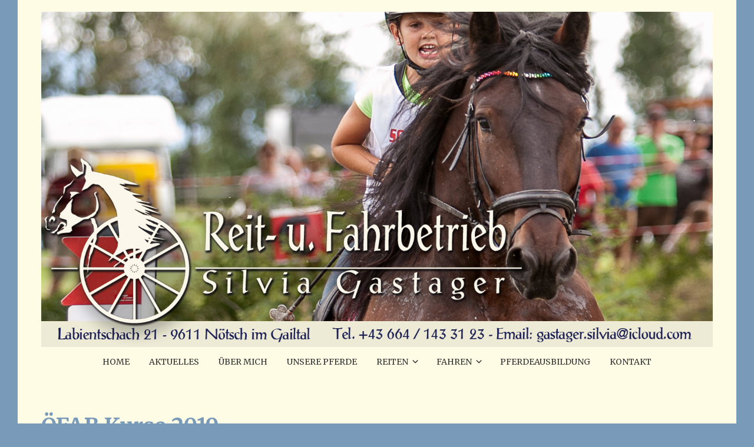

--- FILE ---
content_type: text/html; charset=UTF-8
request_url: http://www.reiten-fahren-gastager.at/2019/12/15/oefab-kurse-2019/
body_size: 14717
content:


<!DOCTYPE html>

<html xmlns="http://www.w3.org/1999/xhtml" lang="de">
	
        
    <head>
    	        
		    	<meta charset="UTF-8" />
		<meta name="viewport" content="width=device-width, height=device-height, initial-scale=1">
        <meta http-equiv="X-UA-Compatible" content="IE=edge">
		<link rel="profile" href="http://gmpg.org/xfn/11" />
            	
				<title>ÖFAB Kurse 2019 &#8211; Reiten und Fahren Silvia Gastager</title>
<meta name='robots' content='max-image-preview:large' />
<link rel='dns-prefetch' href='//fonts.googleapis.com' />
<link rel="alternate" type="application/rss+xml" title="Reiten und Fahren Silvia Gastager &raquo; Feed" href="http://www.reiten-fahren-gastager.at/feed/" />
<link rel="alternate" type="application/rss+xml" title="Reiten und Fahren Silvia Gastager &raquo; Kommentar-Feed" href="http://www.reiten-fahren-gastager.at/comments/feed/" />
<link rel="alternate" type="application/rss+xml" title="Reiten und Fahren Silvia Gastager &raquo; Kommentar-Feed zu ÖFAB Kurse 2019" href="http://www.reiten-fahren-gastager.at/2019/12/15/oefab-kurse-2019/feed/" />
<script type="text/javascript">
window._wpemojiSettings = {"baseUrl":"https:\/\/s.w.org\/images\/core\/emoji\/14.0.0\/72x72\/","ext":".png","svgUrl":"https:\/\/s.w.org\/images\/core\/emoji\/14.0.0\/svg\/","svgExt":".svg","source":{"concatemoji":"http:\/\/www.reiten-fahren-gastager.at\/wp-includes\/js\/wp-emoji-release.min.js?ver=6.1.9"}};
/*! This file is auto-generated */
!function(e,a,t){var n,r,o,i=a.createElement("canvas"),p=i.getContext&&i.getContext("2d");function s(e,t){var a=String.fromCharCode,e=(p.clearRect(0,0,i.width,i.height),p.fillText(a.apply(this,e),0,0),i.toDataURL());return p.clearRect(0,0,i.width,i.height),p.fillText(a.apply(this,t),0,0),e===i.toDataURL()}function c(e){var t=a.createElement("script");t.src=e,t.defer=t.type="text/javascript",a.getElementsByTagName("head")[0].appendChild(t)}for(o=Array("flag","emoji"),t.supports={everything:!0,everythingExceptFlag:!0},r=0;r<o.length;r++)t.supports[o[r]]=function(e){if(p&&p.fillText)switch(p.textBaseline="top",p.font="600 32px Arial",e){case"flag":return s([127987,65039,8205,9895,65039],[127987,65039,8203,9895,65039])?!1:!s([55356,56826,55356,56819],[55356,56826,8203,55356,56819])&&!s([55356,57332,56128,56423,56128,56418,56128,56421,56128,56430,56128,56423,56128,56447],[55356,57332,8203,56128,56423,8203,56128,56418,8203,56128,56421,8203,56128,56430,8203,56128,56423,8203,56128,56447]);case"emoji":return!s([129777,127995,8205,129778,127999],[129777,127995,8203,129778,127999])}return!1}(o[r]),t.supports.everything=t.supports.everything&&t.supports[o[r]],"flag"!==o[r]&&(t.supports.everythingExceptFlag=t.supports.everythingExceptFlag&&t.supports[o[r]]);t.supports.everythingExceptFlag=t.supports.everythingExceptFlag&&!t.supports.flag,t.DOMReady=!1,t.readyCallback=function(){t.DOMReady=!0},t.supports.everything||(n=function(){t.readyCallback()},a.addEventListener?(a.addEventListener("DOMContentLoaded",n,!1),e.addEventListener("load",n,!1)):(e.attachEvent("onload",n),a.attachEvent("onreadystatechange",function(){"complete"===a.readyState&&t.readyCallback()})),(e=t.source||{}).concatemoji?c(e.concatemoji):e.wpemoji&&e.twemoji&&(c(e.twemoji),c(e.wpemoji)))}(window,document,window._wpemojiSettings);
</script>
<style type="text/css">
img.wp-smiley,
img.emoji {
	display: inline !important;
	border: none !important;
	box-shadow: none !important;
	height: 1em !important;
	width: 1em !important;
	margin: 0 0.07em !important;
	vertical-align: -0.1em !important;
	background: none !important;
	padding: 0 !important;
}
</style>
	<link rel='stylesheet' id='twb-open-sans-css' href='https://fonts.googleapis.com/css?family=Open+Sans%3A300%2C400%2C500%2C600%2C700%2C800&#038;display=swap&#038;ver=6.1.9' type='text/css' media='all' />
<link rel='stylesheet' id='twbbwg-global-css' href='http://www.reiten-fahren-gastager.at/wp-content/plugins/photo-gallery/booster/assets/css/global.css?ver=1.0.0' type='text/css' media='all' />
<link rel='stylesheet' id='wp-block-library-css' href='http://www.reiten-fahren-gastager.at/wp-includes/css/dist/block-library/style.min.css?ver=6.1.9' type='text/css' media='all' />
<style id='wp-block-library-inline-css' type='text/css'>
.has-text-align-justify{text-align:justify;}
</style>
<link rel='stylesheet' id='mediaelement-css' href='http://www.reiten-fahren-gastager.at/wp-includes/js/mediaelement/mediaelementplayer-legacy.min.css?ver=4.2.17' type='text/css' media='all' />
<link rel='stylesheet' id='wp-mediaelement-css' href='http://www.reiten-fahren-gastager.at/wp-includes/js/mediaelement/wp-mediaelement.min.css?ver=6.1.9' type='text/css' media='all' />
<link rel='stylesheet' id='font-awesome-css' href='http://www.reiten-fahren-gastager.at/wp-content/plugins/contact-widgets/assets/css/font-awesome.min.css?ver=4.7.0' type='text/css' media='all' />
<link rel='stylesheet' id='classic-theme-styles-css' href='http://www.reiten-fahren-gastager.at/wp-includes/css/classic-themes.min.css?ver=1' type='text/css' media='all' />
<style id='global-styles-inline-css' type='text/css'>
body{--wp--preset--color--black: #000000;--wp--preset--color--cyan-bluish-gray: #abb8c3;--wp--preset--color--white: #ffffff;--wp--preset--color--pale-pink: #f78da7;--wp--preset--color--vivid-red: #cf2e2e;--wp--preset--color--luminous-vivid-orange: #ff6900;--wp--preset--color--luminous-vivid-amber: #fcb900;--wp--preset--color--light-green-cyan: #7bdcb5;--wp--preset--color--vivid-green-cyan: #00d084;--wp--preset--color--pale-cyan-blue: #8ed1fc;--wp--preset--color--vivid-cyan-blue: #0693e3;--wp--preset--color--vivid-purple: #9b51e0;--wp--preset--gradient--vivid-cyan-blue-to-vivid-purple: linear-gradient(135deg,rgba(6,147,227,1) 0%,rgb(155,81,224) 100%);--wp--preset--gradient--light-green-cyan-to-vivid-green-cyan: linear-gradient(135deg,rgb(122,220,180) 0%,rgb(0,208,130) 100%);--wp--preset--gradient--luminous-vivid-amber-to-luminous-vivid-orange: linear-gradient(135deg,rgba(252,185,0,1) 0%,rgba(255,105,0,1) 100%);--wp--preset--gradient--luminous-vivid-orange-to-vivid-red: linear-gradient(135deg,rgba(255,105,0,1) 0%,rgb(207,46,46) 100%);--wp--preset--gradient--very-light-gray-to-cyan-bluish-gray: linear-gradient(135deg,rgb(238,238,238) 0%,rgb(169,184,195) 100%);--wp--preset--gradient--cool-to-warm-spectrum: linear-gradient(135deg,rgb(74,234,220) 0%,rgb(151,120,209) 20%,rgb(207,42,186) 40%,rgb(238,44,130) 60%,rgb(251,105,98) 80%,rgb(254,248,76) 100%);--wp--preset--gradient--blush-light-purple: linear-gradient(135deg,rgb(255,206,236) 0%,rgb(152,150,240) 100%);--wp--preset--gradient--blush-bordeaux: linear-gradient(135deg,rgb(254,205,165) 0%,rgb(254,45,45) 50%,rgb(107,0,62) 100%);--wp--preset--gradient--luminous-dusk: linear-gradient(135deg,rgb(255,203,112) 0%,rgb(199,81,192) 50%,rgb(65,88,208) 100%);--wp--preset--gradient--pale-ocean: linear-gradient(135deg,rgb(255,245,203) 0%,rgb(182,227,212) 50%,rgb(51,167,181) 100%);--wp--preset--gradient--electric-grass: linear-gradient(135deg,rgb(202,248,128) 0%,rgb(113,206,126) 100%);--wp--preset--gradient--midnight: linear-gradient(135deg,rgb(2,3,129) 0%,rgb(40,116,252) 100%);--wp--preset--duotone--dark-grayscale: url('#wp-duotone-dark-grayscale');--wp--preset--duotone--grayscale: url('#wp-duotone-grayscale');--wp--preset--duotone--purple-yellow: url('#wp-duotone-purple-yellow');--wp--preset--duotone--blue-red: url('#wp-duotone-blue-red');--wp--preset--duotone--midnight: url('#wp-duotone-midnight');--wp--preset--duotone--magenta-yellow: url('#wp-duotone-magenta-yellow');--wp--preset--duotone--purple-green: url('#wp-duotone-purple-green');--wp--preset--duotone--blue-orange: url('#wp-duotone-blue-orange');--wp--preset--font-size--small: 13px;--wp--preset--font-size--medium: 20px;--wp--preset--font-size--large: 36px;--wp--preset--font-size--x-large: 42px;--wp--preset--spacing--20: 0.44rem;--wp--preset--spacing--30: 0.67rem;--wp--preset--spacing--40: 1rem;--wp--preset--spacing--50: 1.5rem;--wp--preset--spacing--60: 2.25rem;--wp--preset--spacing--70: 3.38rem;--wp--preset--spacing--80: 5.06rem;}:where(.is-layout-flex){gap: 0.5em;}body .is-layout-flow > .alignleft{float: left;margin-inline-start: 0;margin-inline-end: 2em;}body .is-layout-flow > .alignright{float: right;margin-inline-start: 2em;margin-inline-end: 0;}body .is-layout-flow > .aligncenter{margin-left: auto !important;margin-right: auto !important;}body .is-layout-constrained > .alignleft{float: left;margin-inline-start: 0;margin-inline-end: 2em;}body .is-layout-constrained > .alignright{float: right;margin-inline-start: 2em;margin-inline-end: 0;}body .is-layout-constrained > .aligncenter{margin-left: auto !important;margin-right: auto !important;}body .is-layout-constrained > :where(:not(.alignleft):not(.alignright):not(.alignfull)){max-width: var(--wp--style--global--content-size);margin-left: auto !important;margin-right: auto !important;}body .is-layout-constrained > .alignwide{max-width: var(--wp--style--global--wide-size);}body .is-layout-flex{display: flex;}body .is-layout-flex{flex-wrap: wrap;align-items: center;}body .is-layout-flex > *{margin: 0;}:where(.wp-block-columns.is-layout-flex){gap: 2em;}.has-black-color{color: var(--wp--preset--color--black) !important;}.has-cyan-bluish-gray-color{color: var(--wp--preset--color--cyan-bluish-gray) !important;}.has-white-color{color: var(--wp--preset--color--white) !important;}.has-pale-pink-color{color: var(--wp--preset--color--pale-pink) !important;}.has-vivid-red-color{color: var(--wp--preset--color--vivid-red) !important;}.has-luminous-vivid-orange-color{color: var(--wp--preset--color--luminous-vivid-orange) !important;}.has-luminous-vivid-amber-color{color: var(--wp--preset--color--luminous-vivid-amber) !important;}.has-light-green-cyan-color{color: var(--wp--preset--color--light-green-cyan) !important;}.has-vivid-green-cyan-color{color: var(--wp--preset--color--vivid-green-cyan) !important;}.has-pale-cyan-blue-color{color: var(--wp--preset--color--pale-cyan-blue) !important;}.has-vivid-cyan-blue-color{color: var(--wp--preset--color--vivid-cyan-blue) !important;}.has-vivid-purple-color{color: var(--wp--preset--color--vivid-purple) !important;}.has-black-background-color{background-color: var(--wp--preset--color--black) !important;}.has-cyan-bluish-gray-background-color{background-color: var(--wp--preset--color--cyan-bluish-gray) !important;}.has-white-background-color{background-color: var(--wp--preset--color--white) !important;}.has-pale-pink-background-color{background-color: var(--wp--preset--color--pale-pink) !important;}.has-vivid-red-background-color{background-color: var(--wp--preset--color--vivid-red) !important;}.has-luminous-vivid-orange-background-color{background-color: var(--wp--preset--color--luminous-vivid-orange) !important;}.has-luminous-vivid-amber-background-color{background-color: var(--wp--preset--color--luminous-vivid-amber) !important;}.has-light-green-cyan-background-color{background-color: var(--wp--preset--color--light-green-cyan) !important;}.has-vivid-green-cyan-background-color{background-color: var(--wp--preset--color--vivid-green-cyan) !important;}.has-pale-cyan-blue-background-color{background-color: var(--wp--preset--color--pale-cyan-blue) !important;}.has-vivid-cyan-blue-background-color{background-color: var(--wp--preset--color--vivid-cyan-blue) !important;}.has-vivid-purple-background-color{background-color: var(--wp--preset--color--vivid-purple) !important;}.has-black-border-color{border-color: var(--wp--preset--color--black) !important;}.has-cyan-bluish-gray-border-color{border-color: var(--wp--preset--color--cyan-bluish-gray) !important;}.has-white-border-color{border-color: var(--wp--preset--color--white) !important;}.has-pale-pink-border-color{border-color: var(--wp--preset--color--pale-pink) !important;}.has-vivid-red-border-color{border-color: var(--wp--preset--color--vivid-red) !important;}.has-luminous-vivid-orange-border-color{border-color: var(--wp--preset--color--luminous-vivid-orange) !important;}.has-luminous-vivid-amber-border-color{border-color: var(--wp--preset--color--luminous-vivid-amber) !important;}.has-light-green-cyan-border-color{border-color: var(--wp--preset--color--light-green-cyan) !important;}.has-vivid-green-cyan-border-color{border-color: var(--wp--preset--color--vivid-green-cyan) !important;}.has-pale-cyan-blue-border-color{border-color: var(--wp--preset--color--pale-cyan-blue) !important;}.has-vivid-cyan-blue-border-color{border-color: var(--wp--preset--color--vivid-cyan-blue) !important;}.has-vivid-purple-border-color{border-color: var(--wp--preset--color--vivid-purple) !important;}.has-vivid-cyan-blue-to-vivid-purple-gradient-background{background: var(--wp--preset--gradient--vivid-cyan-blue-to-vivid-purple) !important;}.has-light-green-cyan-to-vivid-green-cyan-gradient-background{background: var(--wp--preset--gradient--light-green-cyan-to-vivid-green-cyan) !important;}.has-luminous-vivid-amber-to-luminous-vivid-orange-gradient-background{background: var(--wp--preset--gradient--luminous-vivid-amber-to-luminous-vivid-orange) !important;}.has-luminous-vivid-orange-to-vivid-red-gradient-background{background: var(--wp--preset--gradient--luminous-vivid-orange-to-vivid-red) !important;}.has-very-light-gray-to-cyan-bluish-gray-gradient-background{background: var(--wp--preset--gradient--very-light-gray-to-cyan-bluish-gray) !important;}.has-cool-to-warm-spectrum-gradient-background{background: var(--wp--preset--gradient--cool-to-warm-spectrum) !important;}.has-blush-light-purple-gradient-background{background: var(--wp--preset--gradient--blush-light-purple) !important;}.has-blush-bordeaux-gradient-background{background: var(--wp--preset--gradient--blush-bordeaux) !important;}.has-luminous-dusk-gradient-background{background: var(--wp--preset--gradient--luminous-dusk) !important;}.has-pale-ocean-gradient-background{background: var(--wp--preset--gradient--pale-ocean) !important;}.has-electric-grass-gradient-background{background: var(--wp--preset--gradient--electric-grass) !important;}.has-midnight-gradient-background{background: var(--wp--preset--gradient--midnight) !important;}.has-small-font-size{font-size: var(--wp--preset--font-size--small) !important;}.has-medium-font-size{font-size: var(--wp--preset--font-size--medium) !important;}.has-large-font-size{font-size: var(--wp--preset--font-size--large) !important;}.has-x-large-font-size{font-size: var(--wp--preset--font-size--x-large) !important;}
.wp-block-navigation a:where(:not(.wp-element-button)){color: inherit;}
:where(.wp-block-columns.is-layout-flex){gap: 2em;}
.wp-block-pullquote{font-size: 1.5em;line-height: 1.6;}
</style>
<link rel='stylesheet' id='css3lightbox_style-css' href='http://www.reiten-fahren-gastager.at/wp-content/plugins/css3lightbox/assets/style.css?ver=6.1.9' type='text/css' media='all' />
<link rel='stylesheet' id='bwg_fonts-css' href='http://www.reiten-fahren-gastager.at/wp-content/plugins/photo-gallery/css/bwg-fonts/fonts.css?ver=0.0.1' type='text/css' media='all' />
<link rel='stylesheet' id='sumoselect-css' href='http://www.reiten-fahren-gastager.at/wp-content/plugins/photo-gallery/css/sumoselect.min.css?ver=3.4.6' type='text/css' media='all' />
<link rel='stylesheet' id='mCustomScrollbar-css' href='http://www.reiten-fahren-gastager.at/wp-content/plugins/photo-gallery/css/jquery.mCustomScrollbar.min.css?ver=3.1.5' type='text/css' media='all' />
<link rel='stylesheet' id='bwg_frontend-css' href='http://www.reiten-fahren-gastager.at/wp-content/plugins/photo-gallery/css/styles.min.css?ver=1.8.13' type='text/css' media='all' />
<link rel='stylesheet' id='dashicons-css' href='http://www.reiten-fahren-gastager.at/wp-includes/css/dashicons.min.css?ver=6.1.9' type='text/css' media='all' />
<link rel='stylesheet' id='bento-theme-styles-css' href='http://www.reiten-fahren-gastager.at/wp-content/themes/bento/style.css' type='text/css' media='all' />
<style id='bento-theme-styles-inline-css' type='text/css'>

		.logo {
			padding: 0px 0;
			padding: 0rem 0;
		}
	
		@media screen and (min-width: 64em) {
			.bnt-container {
				max-width: 1140px;
				max-width: 114rem;
			}
		}
		@media screen and (min-width: 78.375em) {
			.bnt-container {
				padding: 0;
			}
		}
		@media screen and (min-width: 120em) {
			.bnt-container {
				max-width: 1500px;
				max-width: 150rem;
			}
		}
	
			@media screen and (min-width: 64em) {
				.site-wrapper {
					max-width: 1220px;
					max-width: 122rem;
				}
				.boxed-layout .fixed-header {
					max-width: 1220px;
					max-width: 122rem;
				}
			}
			@media screen and (min-width: 120em) {
				.site-wrapper {
					max-width: 1620px;
					max-width: 162rem;
				}
				.boxed-layout .fixed-header {
					max-width: 1620px;
					max-width: 162rem;
				}
			}
		
		body {
			font-family: Open Sans, Arial, sans-serif;
			font-size: 14px;
			font-size: 1.4em;
		}
		.site-content h1, 
		.site-content h2, 
		.site-content h3, 
		.site-content h4, 
		.site-content h5, 
		.site-content h6,
		.post-header-title h1 {
			font-family: Merriweather, Arial, sans-serif;
		}
		#nav-primary {
			font-family: Merriweather, Arial, sans-serif;
		}
		.primary-menu > li > a,
		.primary-menu > li > a:after {
			font-size: 14px;
			font-size: 1.4rem;
		}
	
		.site-header,
		.header-default .site-header.fixed-header,
		.header-centered .site-header.fixed-header,
		.header-side .site-wrapper {
			background: #fffce5;
		}
		.primary-menu > li > .sub-menu {
			border-top-color: #fffce5;
		}
		.primary-menu > li > a,
		#nav-mobile li a,
		.mobile-menu-trigger,
		.mobile-menu-close,
		.ham-menu-close {
			color: #333333;
		}
		.primary-menu > li > a:hover,
		.primary-menu > li.current-menu-item > a,
		.primary-menu > li.current-menu-ancestor > a {
			color: #7a9ab9;
		}
		.primary-menu .sub-menu li,
		#nav-mobile {
			background-color: #fffce5;
		}
		.primary-menu .sub-menu li a:hover,
		.primary-menu .sub-menu .current-menu-item:not(.current-menu-ancestor) > a,
		#nav-mobile li a:hover,
		#nav-mobile .current-menu-item:not(.current-menu-ancestor) > a {
			background-color: #fffce5;
		}
		.primary-menu .sub-menu,
		.primary-menu .sub-menu li,
		#nav-mobile li a,
		#nav-mobile .primary-mobile-menu > li:first-child > a {
			border-color: #fffce5;
		}
		.primary-menu .sub-menu li a {
			color: #000000; 
		}
		.primary-menu .sub-menu li:hover > a {
			color: #7a9ab9; 
		}
		#nav-mobile {
			background-color: #fffce5;
		}
		#nav-mobile li a,
		.mobile-menu-trigger,
		.mobile-menu-close {
			color: #333333;
		}
		#nav-mobile li a:hover,
		#nav-mobile .current-menu-item:not(.current-menu-ancestor) > a {
			background-color: #fffce5;
		}
		#nav-mobile li a,
		#nav-mobile .primary-mobile-menu > li:first-child > a {
			border-color: #fffce5;	
		}
		#nav-mobile li a:hover,
		.mobile-menu-trigger-container:hover,
		.mobile-menu-close:hover {
			color: #7a9ab9;
		}
	
		.site-content {
			background-color: #fffce5;
		}
		.site-content h1, 
		.site-content h2, 
		.site-content h3, 
		.site-content h4, 
		.site-content h5, 
		.site-content h6 {
			color: #7a9ab9;
		}
		.products .product a h3,
		.masonry-item-box a h2 {
			color: inherit;	
		}
		.site-content {
			color: #333333;
		}
		.site-content a:not(.masonry-item-link) {
			color: #7a9ab9;
		}
		.site-content a:not(.page-numbers) {
			color: #7a9ab9;
		}
		.site-content a:not(.ajax-load-more) {
			color: #7a9ab9;
		}
		.site-content a:not(.remove) {
			color: #7a9ab9;
		}
		.site-content a:not(.button) {
			color: #7a9ab9;
		}
		.page-links a .page-link-text:not(:hover) {
			color: #00B285;
		}
		label,
		.wp-caption-text,
		.post-date-blog,
		.entry-footer, 
		.archive-header .archive-description, 
		.comment-meta,
		.comment-notes,
		.project-types,
		.widget_archive li,
		.widget_categories li,
		.widget .post-date,
		.widget_calendar table caption,
		.widget_calendar table th,
		.widget_recent_comments .recentcomments,
		.product .price del,
		.widget del,
		.widget del .amount,
		.product_list_widget a.remove,
		.product_list_widget .quantity,
		.product-categories .count,
		.product_meta,
		.shop_table td.product-remove a,
		.woocommerce-checkout .payment_methods .wc_payment_method .payment_box {
			color: #7a9ab9;
		}
		hr,
		.entry-content table,
		.entry-content td,
		.entry-content th,
		.separator-line,
		.comment .comment .comment-nested,
		.comment-respond,
		.sidebar .widget_recent_entries ul li,
		.sidebar .widget_recent_comments ul li,
		.sidebar .widget_categories ul li,
		.sidebar .widget_archive ul li,
		.sidebar .widget_product_categories ul li,
		.woocommerce .site-footer .widget-woo .product_list_widget li,
		.woocommerce .site-footer .widget-woo .cart_list li:last-child,
		.woocommerce-tabs .tabs,
		.woocommerce-tabs .tabs li.active,
		.cart_item,
		.cart_totals .cart-subtotal,
		.cart_totals .order-total,
		.woocommerce-checkout-review-order table tfoot,
		.woocommerce-checkout-review-order table tfoot .order-total,
		.woocommerce-checkout-review-order table tfoot .shipping {
			border-color: #7a9ab9;	
		}
		input[type="text"], 
		input[type="password"], 
		input[type="email"], 
		input[type="number"], 
		input[type="tel"], 
		input[type="search"], 
		textarea, 
		select, 
		.select2-container {
			background-color: #ffffff;
			color: #333333;
		}
		::-webkit-input-placeholder { 
			color: #ffffff; 
		}
		::-moz-placeholder { 
			color: #ffffff; 
		}
		:-ms-input-placeholder { 
			color: #ffffff; 
		}
		input:-moz-placeholder { 
			color: #ffffff; 
		}
		.pagination a.page-numbers:hover,
		.woocommerce-pagination a.page-numbers:hover,
		.site-content a.ajax-load-more:hover,
		.page-links a .page-link-text:hover,
		.widget_price_filter .ui-slider .ui-slider-range, 
		.widget_price_filter .ui-slider .ui-slider-handle,
		input[type="submit"],
		.site-content .button,
		.widget_price_filter .ui-slider .ui-slider-range, 
		.widget_price_filter .ui-slider .ui-slider-handle {
			background-color: #7a9ab9;	
		}
		.pagination a.page-numbers:hover,
		.woocommerce-pagination a.page-numbers:hover,
		.site-content a.ajax-load-more:hover,
		.page-links a .page-link-text:hover {
			border-color: #7a9ab9;
		}
		.page-links a .page-link-text:not(:hover),
		.pagination a, 
		.woocommerce-pagination a,
		.site-content a.ajax-load-more {
			color: #7a9ab9;
		}
		input[type="submit"]:hover,
		.site-content .button:hover {
			background-color: #ffffff;
		}
		input[type="submit"],
		.site-content .button,
		.site-content a.button,
		.pagination a.page-numbers:hover,
		.woocommerce-pagination a.page-numbers:hover,
		.site-content a.ajax-load-more:hover,
		.page-links a .page-link-text:hover {
			color: #000000;	
		}
		input[type="submit"]:hover,
		.site-content .button:hover {
			color: #7a9ab9;
		}
		.shop_table .actions .button,
		.shipping-calculator-form .button,
		.checkout_coupon .button,
		.widget_shopping_cart .button:first-child,
		.price_slider_amount .button {
			background-color: #ffffff;
		}
		.shop_table .actions .button:hover,
		.shipping-calculator-form .button:hover,
		.checkout_coupon .button:hover,
		.widget_shopping_cart .button:first-child:hover,
		.price_slider_amount .button:hover {
			background-color: #ffffff;
		}
		.shop_table .actions .button,
		.shipping-calculator-form .button,
		.checkout_coupon .button,
		.widget_shopping_cart .button:first-child,
		.price_slider_amount .button {
			color: #000000;
		}
		.shop_table .actions .button:hover,
		.shipping-calculator-form .button:hover,
		.checkout_coupon .button:hover,
		.widget_shopping_cart .button:first-child:hover,
		.price_slider_amount .button:hover {
			color: #7a9ab9;
		}
	
		.sidebar-footer {
			background-color: #7a9ab9;
		}
		.site-footer {
			color: #fffce5;
		}
		.site-footer a {
			color: #000000;
		}
		.site-footer label, 
		.site-footer .post-date-blog, 
		.site-footer .entry-footer, 
		.site-footer .comment-meta, 
		.site-footer .comment-notes, 
		.site-footer .widget_archive li, 
		.site-footer .widget_categories li, 
		.site-footer .widget .post-date, 
		.site-footer .widget_calendar table caption, 
		.site-footer .widget_calendar table th, 
		.site-footer .widget_recent_comments .recentcomments {
			color: #fffce5;
		}
		.sidebar-footer .widget_recent_entries ul li, 
		.sidebar-footer .widget_recent_comments ul li, 
		.sidebar-footer .widget_categories ul li, 
		.sidebar-footer .widget_archive ul li {
			border-color: #fffce5;
		}
		.bottom-footer {
			background-color: #7a9ab9;
			color: #fffce5;
		}
		.bottom-footer a {
			color: #000000;
		}
	
		.home.blog .post-header-title h1 {
			color: #ffffff;
		}
		.home.blog .post-header-subtitle {
			color: #cccccc;
		}
	

			.post-header-title h1,
			.entry-header h1 { 
				color: ; 
			}
			.post-header-subtitle {
				color: #999999;
			}
			.site-content {
				background-color: ;
			}
		
</style>
<link rel='stylesheet' id='google-fonts-css' href='https://fonts.googleapis.com/css?family=Open+Sans%3A400%2C700%2C400italic%7CMerriweather%3A400%2C700%2C400italic%7CMerriweather%3A400%2C700&#038;subset=cyrillic%2Clatin%2Clatin-ext%2Cgreek-ext' type='text/css' media='all' />
<link rel='stylesheet' id='wpcw-css' href='http://www.reiten-fahren-gastager.at/wp-content/plugins/contact-widgets/assets/css/style.min.css?ver=1.0.1' type='text/css' media='all' />
<link rel='stylesheet' id='frs-css-css' href='http://www.reiten-fahren-gastager.at/wp-content/plugins/fluid-responsive-slideshow/css/frs.css?ver=2.3.1' type='text/css' media='all' />
<link rel='stylesheet' id='frs-position-css' href='http://www.reiten-fahren-gastager.at/wp-content/plugins/fluid-responsive-slideshow/css/frs-position.css?ver=2.3.1' type='text/css' media='all' />
<link rel='stylesheet' id='OpenSans-css' href='http://fonts.googleapis.com/css?family=Open+Sans%3A400italic%2C700italic%2C400%2C700&#038;ver=2.3.1' type='text/css' media='all' />
<link rel='stylesheet' id='social-logos-css' href='http://www.reiten-fahren-gastager.at/wp-content/plugins/jetpack/_inc/social-logos/social-logos.min.css?ver=11.9.3' type='text/css' media='all' />
<link rel='stylesheet' id='jetpack_css-css' href='http://www.reiten-fahren-gastager.at/wp-content/plugins/jetpack/css/jetpack.css?ver=11.9.3' type='text/css' media='all' />
<link rel='stylesheet' id='lightboxStyle-css' href='http://www.reiten-fahren-gastager.at/wp-content/plugins/lightbox-plus/css/shadowed/colorbox.min.css?ver=2.7.2' type='text/css' media='screen' />
<script type='text/javascript' src='http://www.reiten-fahren-gastager.at/wp-includes/js/jquery/jquery.min.js?ver=3.6.1' id='jquery-core-js'></script>
<script type='text/javascript' src='http://www.reiten-fahren-gastager.at/wp-includes/js/jquery/jquery-migrate.min.js?ver=3.3.2' id='jquery-migrate-js'></script>
<script type='text/javascript' src='http://www.reiten-fahren-gastager.at/wp-content/plugins/photo-gallery/booster/assets/js/circle-progress.js?ver=1.2.2' id='twbbwg-circle-js'></script>
<script type='text/javascript' id='twbbwg-global-js-extra'>
/* <![CDATA[ */
var twb = {"nonce":"4dd9ac46e9","ajax_url":"http:\/\/www.reiten-fahren-gastager.at\/wp-admin\/admin-ajax.php","plugin_url":"http:\/\/www.reiten-fahren-gastager.at\/wp-content\/plugins\/photo-gallery\/booster","href":"http:\/\/www.reiten-fahren-gastager.at\/wp-admin\/admin.php?page=twbbwg_photo-gallery"};
var twb = {"nonce":"4dd9ac46e9","ajax_url":"http:\/\/www.reiten-fahren-gastager.at\/wp-admin\/admin-ajax.php","plugin_url":"http:\/\/www.reiten-fahren-gastager.at\/wp-content\/plugins\/photo-gallery\/booster","href":"http:\/\/www.reiten-fahren-gastager.at\/wp-admin\/admin.php?page=twbbwg_photo-gallery"};
/* ]]> */
</script>
<script type='text/javascript' src='http://www.reiten-fahren-gastager.at/wp-content/plugins/photo-gallery/booster/assets/js/global.js?ver=1.0.0' id='twbbwg-global-js'></script>
<script type='text/javascript' src='http://www.reiten-fahren-gastager.at/wp-content/plugins/fluid-responsive-slideshow/js/frs.js?ver=2.3.1' id='fluid-responsive-slideshow-js'></script>
<script type='text/javascript' src='http://www.reiten-fahren-gastager.at/wp-content/plugins/fluid-responsive-slideshow/js/jquery.touchSwipe.min.js?ver=6.1.9' id='touchSwipe_js-js'></script>
<script type='text/javascript' src='http://www.reiten-fahren-gastager.at/wp-content/plugins/fluid-responsive-slideshow/js/imagesloaded.min.js?ver=2.3.1' id='images-loaded-js'></script>
<script type='text/javascript' src='http://www.reiten-fahren-gastager.at/wp-content/plugins/photo-gallery/js/jquery.sumoselect.min.js?ver=3.4.6' id='sumoselect-js'></script>
<script type='text/javascript' src='http://www.reiten-fahren-gastager.at/wp-content/plugins/photo-gallery/js/tocca.min.js?ver=2.0.9' id='bwg_mobile-js'></script>
<script type='text/javascript' src='http://www.reiten-fahren-gastager.at/wp-content/plugins/photo-gallery/js/jquery.mCustomScrollbar.concat.min.js?ver=3.1.5' id='mCustomScrollbar-js'></script>
<script type='text/javascript' src='http://www.reiten-fahren-gastager.at/wp-content/plugins/photo-gallery/js/jquery.fullscreen.min.js?ver=0.6.0' id='jquery-fullscreen-js'></script>
<script type='text/javascript' id='bwg_frontend-js-extra'>
/* <![CDATA[ */
var bwg_objectsL10n = {"bwg_field_required":"Feld ist erforderlich.","bwg_mail_validation":"Dies ist keine g\u00fcltige E-Mail-Adresse.","bwg_search_result":"Es gibt keine Bilder, die deiner Suche entsprechen.","bwg_select_tag":"Select Tag","bwg_order_by":"Order By","bwg_search":"Suchen","bwg_show_ecommerce":"Show Ecommerce","bwg_hide_ecommerce":"Hide Ecommerce","bwg_show_comments":"Kommentare anzeigen","bwg_hide_comments":"Kommentare ausblenden ","bwg_restore":"Wiederherstellen","bwg_maximize":"Maximieren","bwg_fullscreen":"Vollbild","bwg_exit_fullscreen":"Vollbild verlassen","bwg_search_tag":"SEARCH...","bwg_tag_no_match":"No tags found","bwg_all_tags_selected":"All tags selected","bwg_tags_selected":"tags selected","play":"Abspielen","pause":"Pause","is_pro":"","bwg_play":"Abspielen","bwg_pause":"Pause","bwg_hide_info":"Info ausblenden","bwg_show_info":"Info anzeigen","bwg_hide_rating":"Hide rating","bwg_show_rating":"Show rating","ok":"Ok","cancel":"Cancel","select_all":"Select all","lazy_load":"0","lazy_loader":"http:\/\/www.reiten-fahren-gastager.at\/wp-content\/plugins\/photo-gallery\/images\/ajax_loader.png","front_ajax":"0","bwg_tag_see_all":"see all tags","bwg_tag_see_less":"see less tags"};
/* ]]> */
</script>
<script type='text/javascript' src='http://www.reiten-fahren-gastager.at/wp-content/plugins/photo-gallery/js/scripts.min.js?ver=1.8.13' id='bwg_frontend-js'></script>
<link rel="https://api.w.org/" href="http://www.reiten-fahren-gastager.at/wp-json/" /><link rel="alternate" type="application/json" href="http://www.reiten-fahren-gastager.at/wp-json/wp/v2/posts/23903" /><link rel="EditURI" type="application/rsd+xml" title="RSD" href="http://www.reiten-fahren-gastager.at/xmlrpc.php?rsd" />
<link rel="wlwmanifest" type="application/wlwmanifest+xml" href="http://www.reiten-fahren-gastager.at/wp-includes/wlwmanifest.xml" />
<meta name="generator" content="WordPress 6.1.9" />
<link rel="canonical" href="http://www.reiten-fahren-gastager.at/2019/12/15/oefab-kurse-2019/" />
<link rel='shortlink' href='http://www.reiten-fahren-gastager.at/?p=23903' />
<link rel="alternate" type="application/json+oembed" href="http://www.reiten-fahren-gastager.at/wp-json/oembed/1.0/embed?url=http%3A%2F%2Fwww.reiten-fahren-gastager.at%2F2019%2F12%2F15%2Foefab-kurse-2019%2F" />
<link rel="alternate" type="text/xml+oembed" href="http://www.reiten-fahren-gastager.at/wp-json/oembed/1.0/embed?url=http%3A%2F%2Fwww.reiten-fahren-gastager.at%2F2019%2F12%2F15%2Foefab-kurse-2019%2F&#038;format=xml" />
	<style>img#wpstats{display:none}</style>
		<style type="text/css" id="custom-background-css">
body.custom-background { background-color: #7a9ab9; }
</style>
	<!-- ## NXS/OG ## --><!-- ## NXSOGTAGS ## --><!-- ## NXS/OG ## -->
        
    </head>
    
    
        
    <body class="post-template-default single single-post postid-23903 single-format-standard custom-background wp-custom-logo has-sidebar right-sidebar boxed-layout header-centered">
	
		<svg xmlns="http://www.w3.org/2000/svg" viewBox="0 0 0 0" width="0" height="0" focusable="false" role="none" style="visibility: hidden; position: absolute; left: -9999px; overflow: hidden;" ><defs><filter id="wp-duotone-dark-grayscale"><feColorMatrix color-interpolation-filters="sRGB" type="matrix" values=" .299 .587 .114 0 0 .299 .587 .114 0 0 .299 .587 .114 0 0 .299 .587 .114 0 0 " /><feComponentTransfer color-interpolation-filters="sRGB" ><feFuncR type="table" tableValues="0 0.49803921568627" /><feFuncG type="table" tableValues="0 0.49803921568627" /><feFuncB type="table" tableValues="0 0.49803921568627" /><feFuncA type="table" tableValues="1 1" /></feComponentTransfer><feComposite in2="SourceGraphic" operator="in" /></filter></defs></svg><svg xmlns="http://www.w3.org/2000/svg" viewBox="0 0 0 0" width="0" height="0" focusable="false" role="none" style="visibility: hidden; position: absolute; left: -9999px; overflow: hidden;" ><defs><filter id="wp-duotone-grayscale"><feColorMatrix color-interpolation-filters="sRGB" type="matrix" values=" .299 .587 .114 0 0 .299 .587 .114 0 0 .299 .587 .114 0 0 .299 .587 .114 0 0 " /><feComponentTransfer color-interpolation-filters="sRGB" ><feFuncR type="table" tableValues="0 1" /><feFuncG type="table" tableValues="0 1" /><feFuncB type="table" tableValues="0 1" /><feFuncA type="table" tableValues="1 1" /></feComponentTransfer><feComposite in2="SourceGraphic" operator="in" /></filter></defs></svg><svg xmlns="http://www.w3.org/2000/svg" viewBox="0 0 0 0" width="0" height="0" focusable="false" role="none" style="visibility: hidden; position: absolute; left: -9999px; overflow: hidden;" ><defs><filter id="wp-duotone-purple-yellow"><feColorMatrix color-interpolation-filters="sRGB" type="matrix" values=" .299 .587 .114 0 0 .299 .587 .114 0 0 .299 .587 .114 0 0 .299 .587 .114 0 0 " /><feComponentTransfer color-interpolation-filters="sRGB" ><feFuncR type="table" tableValues="0.54901960784314 0.98823529411765" /><feFuncG type="table" tableValues="0 1" /><feFuncB type="table" tableValues="0.71764705882353 0.25490196078431" /><feFuncA type="table" tableValues="1 1" /></feComponentTransfer><feComposite in2="SourceGraphic" operator="in" /></filter></defs></svg><svg xmlns="http://www.w3.org/2000/svg" viewBox="0 0 0 0" width="0" height="0" focusable="false" role="none" style="visibility: hidden; position: absolute; left: -9999px; overflow: hidden;" ><defs><filter id="wp-duotone-blue-red"><feColorMatrix color-interpolation-filters="sRGB" type="matrix" values=" .299 .587 .114 0 0 .299 .587 .114 0 0 .299 .587 .114 0 0 .299 .587 .114 0 0 " /><feComponentTransfer color-interpolation-filters="sRGB" ><feFuncR type="table" tableValues="0 1" /><feFuncG type="table" tableValues="0 0.27843137254902" /><feFuncB type="table" tableValues="0.5921568627451 0.27843137254902" /><feFuncA type="table" tableValues="1 1" /></feComponentTransfer><feComposite in2="SourceGraphic" operator="in" /></filter></defs></svg><svg xmlns="http://www.w3.org/2000/svg" viewBox="0 0 0 0" width="0" height="0" focusable="false" role="none" style="visibility: hidden; position: absolute; left: -9999px; overflow: hidden;" ><defs><filter id="wp-duotone-midnight"><feColorMatrix color-interpolation-filters="sRGB" type="matrix" values=" .299 .587 .114 0 0 .299 .587 .114 0 0 .299 .587 .114 0 0 .299 .587 .114 0 0 " /><feComponentTransfer color-interpolation-filters="sRGB" ><feFuncR type="table" tableValues="0 0" /><feFuncG type="table" tableValues="0 0.64705882352941" /><feFuncB type="table" tableValues="0 1" /><feFuncA type="table" tableValues="1 1" /></feComponentTransfer><feComposite in2="SourceGraphic" operator="in" /></filter></defs></svg><svg xmlns="http://www.w3.org/2000/svg" viewBox="0 0 0 0" width="0" height="0" focusable="false" role="none" style="visibility: hidden; position: absolute; left: -9999px; overflow: hidden;" ><defs><filter id="wp-duotone-magenta-yellow"><feColorMatrix color-interpolation-filters="sRGB" type="matrix" values=" .299 .587 .114 0 0 .299 .587 .114 0 0 .299 .587 .114 0 0 .299 .587 .114 0 0 " /><feComponentTransfer color-interpolation-filters="sRGB" ><feFuncR type="table" tableValues="0.78039215686275 1" /><feFuncG type="table" tableValues="0 0.94901960784314" /><feFuncB type="table" tableValues="0.35294117647059 0.47058823529412" /><feFuncA type="table" tableValues="1 1" /></feComponentTransfer><feComposite in2="SourceGraphic" operator="in" /></filter></defs></svg><svg xmlns="http://www.w3.org/2000/svg" viewBox="0 0 0 0" width="0" height="0" focusable="false" role="none" style="visibility: hidden; position: absolute; left: -9999px; overflow: hidden;" ><defs><filter id="wp-duotone-purple-green"><feColorMatrix color-interpolation-filters="sRGB" type="matrix" values=" .299 .587 .114 0 0 .299 .587 .114 0 0 .299 .587 .114 0 0 .299 .587 .114 0 0 " /><feComponentTransfer color-interpolation-filters="sRGB" ><feFuncR type="table" tableValues="0.65098039215686 0.40392156862745" /><feFuncG type="table" tableValues="0 1" /><feFuncB type="table" tableValues="0.44705882352941 0.4" /><feFuncA type="table" tableValues="1 1" /></feComponentTransfer><feComposite in2="SourceGraphic" operator="in" /></filter></defs></svg><svg xmlns="http://www.w3.org/2000/svg" viewBox="0 0 0 0" width="0" height="0" focusable="false" role="none" style="visibility: hidden; position: absolute; left: -9999px; overflow: hidden;" ><defs><filter id="wp-duotone-blue-orange"><feColorMatrix color-interpolation-filters="sRGB" type="matrix" values=" .299 .587 .114 0 0 .299 .587 .114 0 0 .299 .587 .114 0 0 .299 .587 .114 0 0 " /><feComponentTransfer color-interpolation-filters="sRGB" ><feFuncR type="table" tableValues="0.098039215686275 1" /><feFuncG type="table" tableValues="0 0.66274509803922" /><feFuncB type="table" tableValues="0.84705882352941 0.41960784313725" /><feFuncA type="table" tableValues="1 1" /></feComponentTransfer><feComposite in2="SourceGraphic" operator="in" /></filter></defs></svg>	
		         				
		<div class="site-wrapper clear">

			<header class="site-header no-fixed-header">
            	<div class="bnt-container">
                
                	        <div class="mobile-menu-trigger">
        	<div class="mobile-menu-trigger-container">
                <div class="mobile-menu-trigger-stick">
                </div>
                <div class="mobile-menu-trigger-stick">
                </div>
                <div class="mobile-menu-trigger-stick">
                </div>
            </div>
        </div>
        <div class="mobile-menu">
            <div class="mobile-menu-shadow">
            </div>
            <div id="nav-mobile" class="nav">
            	<div class="mobile-menu-close-container">
                	<div class="mobile-menu-close">
                    </div>
                </div>
                <nav>
                    <div class="menu-container"><ul id="menu-menu-2" class="primary-mobile-menu"><li class="menu-item menu-item-type-post_type menu-item-object-page menu-item-home menu-item-1632"><a href="http://www.reiten-fahren-gastager.at/"><span class="menu-item-inner">Home</span></a></li>
<li class="menu-item menu-item-type-taxonomy menu-item-object-category current-post-ancestor current-menu-parent current-post-parent menu-item-23941"><a href="http://www.reiten-fahren-gastager.at/category/news/"><span class="menu-item-inner">Aktuelles</span></a></li>
<li class="menu-item menu-item-type-post_type menu-item-object-page menu-item-1619"><a href="http://www.reiten-fahren-gastager.at/ueber-mich/"><span class="menu-item-inner">Über mich</span></a></li>
<li class="menu-item menu-item-type-post_type menu-item-object-page menu-item-1623"><a href="http://www.reiten-fahren-gastager.at/unsere-pferde/"><span class="menu-item-inner">Unsere Pferde</span></a></li>
<li class="menu-item menu-item-type-post_type menu-item-object-page menu-item-has-children menu-item-1628"><a href="http://www.reiten-fahren-gastager.at/reiten-reiten-mit-dem-eigenen-pferd/"><span class="menu-item-inner">Reiten</span></a>
<ul class="sub-menu">
	<li class="menu-item menu-item-type-post_type menu-item-object-page menu-item-1631"><a href="http://www.reiten-fahren-gastager.at/reiten-reiten-mit-dem-eigenen-pferd/reiten-mit-dem-eigenen-pferd/"><span class="menu-item-inner">Reiten mit dem eigenen Pferd</span></a></li>
	<li class="menu-item menu-item-type-post_type menu-item-object-page menu-item-1630"><a href="http://www.reiten-fahren-gastager.at/reiten-reiten-mit-dem-eigenen-pferd/reitunterricht/"><span class="menu-item-inner">Reitunterricht</span></a></li>
	<li class="menu-item menu-item-type-post_type menu-item-object-page menu-item-1629"><a href="http://www.reiten-fahren-gastager.at/reiten-reiten-mit-dem-eigenen-pferd/sonderpruefungen/"><span class="menu-item-inner">Sonderprüfungen</span></a></li>
</ul>
</li>
<li class="menu-item menu-item-type-post_type menu-item-object-page menu-item-has-children menu-item-1624"><a href="http://www.reiten-fahren-gastager.at/kutschenfahren/"><span class="menu-item-inner">Fahren</span></a>
<ul class="sub-menu">
	<li class="menu-item menu-item-type-post_type menu-item-object-page menu-item-1627"><a href="http://www.reiten-fahren-gastager.at/kutschenfahren/kutschenfahrten/"><span class="menu-item-inner">Kutschenfahrten</span></a></li>
	<li class="menu-item menu-item-type-post_type menu-item-object-page menu-item-1626"><a href="http://www.reiten-fahren-gastager.at/kutschenfahren/fahrausbildung-fuer-pferd-und-fahrer/"><span class="menu-item-inner">Fahrausbildung für Pferd und Fahrer</span></a></li>
	<li class="menu-item menu-item-type-post_type menu-item-object-page menu-item-1625"><a href="http://www.reiten-fahren-gastager.at/kutschenfahren/sonderpruefungen/"><span class="menu-item-inner">Sonderprüfungen Fahren</span></a></li>
</ul>
</li>
<li class="menu-item menu-item-type-post_type menu-item-object-page menu-item-1620"><a href="http://www.reiten-fahren-gastager.at/pferdeausbildung/"><span class="menu-item-inner">Pferdeausbildung</span></a></li>
<li class="menu-item menu-item-type-post_type menu-item-object-page menu-item-1622"><a href="http://www.reiten-fahren-gastager.at/kontakt-impressum/"><span class="menu-item-inner">Kontakt</span></a></li>
</ul></div>                </nav>
            </div>
        </div>
                    		
                    <div class="logo clear"><a href="http://www.reiten-fahren-gastager.at/" class="logo-image-link"><img class="logo-fullsize" src="http://www.reiten-fahren-gastager.at/wp-content/uploads/WebsiteNeuTop2019.jpg" alt="Reiten und Fahren Silvia Gastager" /><img class="logo-mobile" src="http://www.reiten-fahren-gastager.at/wp-content/uploads/WebsiteNeuTop2019.jpg" alt="Reiten und Fahren Silvia Gastager" /></a></div>                    
                    		<div class="header-menu clear">
            <div id="nav-primary" class="nav">
                <nav>
                    <div class="menu-container"><ul id="menu-menu-3" class="primary-menu"><li class="menu-item menu-item-type-post_type menu-item-object-page menu-item-home menu-item-1632"><a href="http://www.reiten-fahren-gastager.at/"><span class="menu-item-inner">Home</span></a></li>
<li class="menu-item menu-item-type-taxonomy menu-item-object-category current-post-ancestor current-menu-parent current-post-parent menu-item-23941"><a href="http://www.reiten-fahren-gastager.at/category/news/"><span class="menu-item-inner">Aktuelles</span></a></li>
<li class="menu-item menu-item-type-post_type menu-item-object-page menu-item-1619"><a href="http://www.reiten-fahren-gastager.at/ueber-mich/"><span class="menu-item-inner">Über mich</span></a></li>
<li class="menu-item menu-item-type-post_type menu-item-object-page menu-item-1623"><a href="http://www.reiten-fahren-gastager.at/unsere-pferde/"><span class="menu-item-inner">Unsere Pferde</span></a></li>
<li class="menu-item menu-item-type-post_type menu-item-object-page menu-item-has-children menu-item-1628"><a href="http://www.reiten-fahren-gastager.at/reiten-reiten-mit-dem-eigenen-pferd/"><span class="menu-item-inner">Reiten</span></a>
<ul class="sub-menu">
	<li class="menu-item menu-item-type-post_type menu-item-object-page menu-item-1631"><a href="http://www.reiten-fahren-gastager.at/reiten-reiten-mit-dem-eigenen-pferd/reiten-mit-dem-eigenen-pferd/"><span class="menu-item-inner">Reiten mit dem eigenen Pferd</span></a></li>
	<li class="menu-item menu-item-type-post_type menu-item-object-page menu-item-1630"><a href="http://www.reiten-fahren-gastager.at/reiten-reiten-mit-dem-eigenen-pferd/reitunterricht/"><span class="menu-item-inner">Reitunterricht</span></a></li>
	<li class="menu-item menu-item-type-post_type menu-item-object-page menu-item-1629"><a href="http://www.reiten-fahren-gastager.at/reiten-reiten-mit-dem-eigenen-pferd/sonderpruefungen/"><span class="menu-item-inner">Sonderprüfungen</span></a></li>
</ul>
</li>
<li class="menu-item menu-item-type-post_type menu-item-object-page menu-item-has-children menu-item-1624"><a href="http://www.reiten-fahren-gastager.at/kutschenfahren/"><span class="menu-item-inner">Fahren</span></a>
<ul class="sub-menu">
	<li class="menu-item menu-item-type-post_type menu-item-object-page menu-item-1627"><a href="http://www.reiten-fahren-gastager.at/kutschenfahren/kutschenfahrten/"><span class="menu-item-inner">Kutschenfahrten</span></a></li>
	<li class="menu-item menu-item-type-post_type menu-item-object-page menu-item-1626"><a href="http://www.reiten-fahren-gastager.at/kutschenfahren/fahrausbildung-fuer-pferd-und-fahrer/"><span class="menu-item-inner">Fahrausbildung für Pferd und Fahrer</span></a></li>
	<li class="menu-item menu-item-type-post_type menu-item-object-page menu-item-1625"><a href="http://www.reiten-fahren-gastager.at/kutschenfahren/sonderpruefungen/"><span class="menu-item-inner">Sonderprüfungen Fahren</span></a></li>
</ul>
</li>
<li class="menu-item menu-item-type-post_type menu-item-object-page menu-item-1620"><a href="http://www.reiten-fahren-gastager.at/pferdeausbildung/"><span class="menu-item-inner">Pferdeausbildung</span></a></li>
<li class="menu-item menu-item-type-post_type menu-item-object-page menu-item-1622"><a href="http://www.reiten-fahren-gastager.at/kontakt-impressum/"><span class="menu-item-inner">Kontakt</span></a></li>
</ul></div>                </nav>
            </div>
        </div>
		<div class="ham-menu-trigger">
        	<div class="ham-menu-trigger-container">
                <div class="ham-menu-trigger-stick">
                </div>
                <div class="ham-menu-trigger-stick">
                </div>
                <div class="ham-menu-trigger-stick">
                </div>
            </div>
        </div>
		<div class="ham-menu-close-container">
			<div class="ham-menu-close">
			</div>
		</div>
                            
                </div>
            </header>
			
			<!-- .site-header -->
						
						
        	<div class="site-content">
<div class="bnt-container">
    
    <div class="content content-post">
        <main class="site-main" role="main">
        
            
<article id="post-23903" class="post-23903 post type-post status-publish format-standard hentry category-allgemein category-news no-thumb">

	<header class="entry-header"><h1 class="entry-title">ÖFAB Kurse 2019</h1></header><div class="entry-content clear"><div id="pl-gb23903-6978f9e52757a"  class="panel-layout" ><div id="pg-gb23903-6978f9e52757a-0"  class="panel-grid panel-no-style" ><div id="pgc-gb23903-6978f9e52757a-0-0"  class="panel-grid-cell" ><div id="panel-gb23903-6978f9e52757a-0-0-0" class="so-panel widget widget_media_gallery panel-first-child panel-last-child" data-index="0" >
		<style type="text/css">
			#gallery-1 {
				margin: auto;
			}
			#gallery-1 .gallery-item {
				float: left;
				margin-top: 10px;
				text-align: center;
				width: 33%;
			}
			#gallery-1 img {
				border: 2px solid #cfcfcf;
			}
			#gallery-1 .gallery-caption {
				margin-left: 0;
			}
			/* see gallery_shortcode() in wp-includes/media.php */
		</style>
		<div data-carousel-extra='{"blog_id":1,"permalink":"http:\/\/www.reiten-fahren-gastager.at\/2019\/12\/15\/oefab-kurse-2019\/"}' id='gallery-1' class='gallery galleryid-23903 gallery-columns-3 gallery-size-thumbnail'><dl class='gallery-item'>
			<dt class='gallery-icon landscape'>
				<a href='http://www.reiten-fahren-gastager.at/wp-content/uploads/IMG_6427-scaled.jpg'><img width="150" height="150" src="http://www.reiten-fahren-gastager.at/wp-content/uploads/IMG_6427-150x150.jpg" class="attachment-thumbnail size-thumbnail" alt="" decoding="async" loading="lazy" data-attachment-id="23911" data-permalink="http://www.reiten-fahren-gastager.at/2019/12/15/oefab-kurse-2019/img_6427/" data-orig-file="http://www.reiten-fahren-gastager.at/wp-content/uploads/IMG_6427-scaled.jpg" data-orig-size="2560,1920" data-comments-opened="0" data-image-meta="{&quot;aperture&quot;:&quot;2.2&quot;,&quot;credit&quot;:&quot;&quot;,&quot;camera&quot;:&quot;iPhone 5s&quot;,&quot;caption&quot;:&quot;&quot;,&quot;created_timestamp&quot;:&quot;1573379832&quot;,&quot;copyright&quot;:&quot;&quot;,&quot;focal_length&quot;:&quot;4.15&quot;,&quot;iso&quot;:&quot;32&quot;,&quot;shutter_speed&quot;:&quot;0.00080385852090032&quot;,&quot;title&quot;:&quot;&quot;,&quot;orientation&quot;:&quot;1&quot;}" data-image-title="IMG_6427" data-image-description="" data-image-caption="" data-medium-file="http://www.reiten-fahren-gastager.at/wp-content/uploads/IMG_6427-300x225.jpg" data-large-file="http://www.reiten-fahren-gastager.at/wp-content/uploads/IMG_6427-1024x768.jpg" /></a>
			</dt></dl><dl class='gallery-item'>
			<dt class='gallery-icon landscape'>
				<a href='http://www.reiten-fahren-gastager.at/wp-content/uploads/IMG_6059-scaled.jpg'><img width="150" height="150" src="http://www.reiten-fahren-gastager.at/wp-content/uploads/IMG_6059-150x150.jpg" class="attachment-thumbnail size-thumbnail" alt="" decoding="async" loading="lazy" data-attachment-id="23905" data-permalink="http://www.reiten-fahren-gastager.at/2019/12/15/oefab-kurse-2019/img_6059/" data-orig-file="http://www.reiten-fahren-gastager.at/wp-content/uploads/IMG_6059-scaled.jpg" data-orig-size="2560,1920" data-comments-opened="0" data-image-meta="{&quot;aperture&quot;:&quot;2.2&quot;,&quot;credit&quot;:&quot;&quot;,&quot;camera&quot;:&quot;iPhone 5s&quot;,&quot;caption&quot;:&quot;&quot;,&quot;created_timestamp&quot;:&quot;1570816423&quot;,&quot;copyright&quot;:&quot;&quot;,&quot;focal_length&quot;:&quot;4.15&quot;,&quot;iso&quot;:&quot;32&quot;,&quot;shutter_speed&quot;:&quot;0.0018050541516245&quot;,&quot;title&quot;:&quot;&quot;,&quot;orientation&quot;:&quot;1&quot;}" data-image-title="IMG_6059" data-image-description="" data-image-caption="" data-medium-file="http://www.reiten-fahren-gastager.at/wp-content/uploads/IMG_6059-300x225.jpg" data-large-file="http://www.reiten-fahren-gastager.at/wp-content/uploads/IMG_6059-1024x768.jpg" /></a>
			</dt></dl><dl class='gallery-item'>
			<dt class='gallery-icon landscape'>
				<a href='http://www.reiten-fahren-gastager.at/wp-content/uploads/IMG_6434-scaled.jpg'><img width="150" height="150" src="http://www.reiten-fahren-gastager.at/wp-content/uploads/IMG_6434-150x150.jpg" class="attachment-thumbnail size-thumbnail" alt="" decoding="async" loading="lazy" data-attachment-id="23915" data-permalink="http://www.reiten-fahren-gastager.at/2019/12/15/oefab-kurse-2019/img_6434/" data-orig-file="http://www.reiten-fahren-gastager.at/wp-content/uploads/IMG_6434-scaled.jpg" data-orig-size="2560,1920" data-comments-opened="0" data-image-meta="{&quot;aperture&quot;:&quot;2.2&quot;,&quot;credit&quot;:&quot;&quot;,&quot;camera&quot;:&quot;iPhone 5s&quot;,&quot;caption&quot;:&quot;&quot;,&quot;created_timestamp&quot;:&quot;1573380173&quot;,&quot;copyright&quot;:&quot;&quot;,&quot;focal_length&quot;:&quot;4.15&quot;,&quot;iso&quot;:&quot;32&quot;,&quot;shutter_speed&quot;:&quot;0.000999000999001&quot;,&quot;title&quot;:&quot;&quot;,&quot;orientation&quot;:&quot;1&quot;}" data-image-title="IMG_6434" data-image-description="" data-image-caption="" data-medium-file="http://www.reiten-fahren-gastager.at/wp-content/uploads/IMG_6434-300x225.jpg" data-large-file="http://www.reiten-fahren-gastager.at/wp-content/uploads/IMG_6434-1024x768.jpg" /></a>
			</dt></dl><br style="clear: both" /><dl class='gallery-item'>
			<dt class='gallery-icon landscape'>
				<a href='http://www.reiten-fahren-gastager.at/wp-content/uploads/IMG_6128-scaled.jpg'><img width="150" height="150" src="http://www.reiten-fahren-gastager.at/wp-content/uploads/IMG_6128-150x150.jpg" class="attachment-thumbnail size-thumbnail" alt="" decoding="async" loading="lazy" data-attachment-id="23909" data-permalink="http://www.reiten-fahren-gastager.at/2019/12/15/oefab-kurse-2019/img_6128/" data-orig-file="http://www.reiten-fahren-gastager.at/wp-content/uploads/IMG_6128-scaled.jpg" data-orig-size="2560,1920" data-comments-opened="0" data-image-meta="{&quot;aperture&quot;:&quot;2.2&quot;,&quot;credit&quot;:&quot;&quot;,&quot;camera&quot;:&quot;iPhone 5s&quot;,&quot;caption&quot;:&quot;&quot;,&quot;created_timestamp&quot;:&quot;1571161691&quot;,&quot;copyright&quot;:&quot;&quot;,&quot;focal_length&quot;:&quot;4.15&quot;,&quot;iso&quot;:&quot;80&quot;,&quot;shutter_speed&quot;:&quot;0.03030303030303&quot;,&quot;title&quot;:&quot;&quot;,&quot;orientation&quot;:&quot;1&quot;}" data-image-title="IMG_6128" data-image-description="" data-image-caption="" data-medium-file="http://www.reiten-fahren-gastager.at/wp-content/uploads/IMG_6128-300x225.jpg" data-large-file="http://www.reiten-fahren-gastager.at/wp-content/uploads/IMG_6128-1024x768.jpg" /></a>
			</dt></dl><dl class='gallery-item'>
			<dt class='gallery-icon landscape'>
				<a href='http://www.reiten-fahren-gastager.at/wp-content/uploads/IMG_6066-scaled.jpg'><img width="150" height="150" src="http://www.reiten-fahren-gastager.at/wp-content/uploads/IMG_6066-150x150.jpg" class="attachment-thumbnail size-thumbnail" alt="" decoding="async" loading="lazy" data-attachment-id="23907" data-permalink="http://www.reiten-fahren-gastager.at/2019/12/15/oefab-kurse-2019/img_6066/" data-orig-file="http://www.reiten-fahren-gastager.at/wp-content/uploads/IMG_6066-scaled.jpg" data-orig-size="2560,1920" data-comments-opened="0" data-image-meta="{&quot;aperture&quot;:&quot;2.2&quot;,&quot;credit&quot;:&quot;&quot;,&quot;camera&quot;:&quot;iPhone 5s&quot;,&quot;caption&quot;:&quot;&quot;,&quot;created_timestamp&quot;:&quot;1570817682&quot;,&quot;copyright&quot;:&quot;&quot;,&quot;focal_length&quot;:&quot;4.15&quot;,&quot;iso&quot;:&quot;32&quot;,&quot;shutter_speed&quot;:&quot;0.0014144271570014&quot;,&quot;title&quot;:&quot;&quot;,&quot;orientation&quot;:&quot;1&quot;}" data-image-title="IMG_6066" data-image-description="" data-image-caption="" data-medium-file="http://www.reiten-fahren-gastager.at/wp-content/uploads/IMG_6066-300x225.jpg" data-large-file="http://www.reiten-fahren-gastager.at/wp-content/uploads/IMG_6066-1024x768.jpg" /></a>
			</dt></dl><dl class='gallery-item'>
			<dt class='gallery-icon landscape'>
				<a href='http://www.reiten-fahren-gastager.at/wp-content/uploads/IMG_6432-scaled.jpg'><img width="150" height="150" src="http://www.reiten-fahren-gastager.at/wp-content/uploads/IMG_6432-150x150.jpg" class="attachment-thumbnail size-thumbnail" alt="" decoding="async" loading="lazy" data-attachment-id="23913" data-permalink="http://www.reiten-fahren-gastager.at/2019/12/15/oefab-kurse-2019/img_6432/" data-orig-file="http://www.reiten-fahren-gastager.at/wp-content/uploads/IMG_6432-scaled.jpg" data-orig-size="2560,1920" data-comments-opened="0" data-image-meta="{&quot;aperture&quot;:&quot;2.2&quot;,&quot;credit&quot;:&quot;&quot;,&quot;camera&quot;:&quot;iPhone 5s&quot;,&quot;caption&quot;:&quot;&quot;,&quot;created_timestamp&quot;:&quot;1573380127&quot;,&quot;copyright&quot;:&quot;&quot;,&quot;focal_length&quot;:&quot;4.15&quot;,&quot;iso&quot;:&quot;40&quot;,&quot;shutter_speed&quot;:&quot;7.2998029053216E-5&quot;,&quot;title&quot;:&quot;&quot;,&quot;orientation&quot;:&quot;1&quot;}" data-image-title="IMG_6432" data-image-description="" data-image-caption="" data-medium-file="http://www.reiten-fahren-gastager.at/wp-content/uploads/IMG_6432-300x225.jpg" data-large-file="http://www.reiten-fahren-gastager.at/wp-content/uploads/IMG_6432-1024x768.jpg" /></a>
			</dt></dl><br style="clear: both" />
		</div>
</div></div></div></div><div class="sharedaddy sd-sharing-enabled"><div class="robots-nocontent sd-block sd-social sd-social-icon sd-sharing"><h3 class="sd-title">Teilen mit:</h3><div class="sd-content"><ul><li class="share-twitter"><a rel="nofollow noopener noreferrer" data-shared="sharing-twitter-23903" class="share-twitter sd-button share-icon no-text" href="http://www.reiten-fahren-gastager.at/2019/12/15/oefab-kurse-2019/?share=twitter" target="_blank" title="Klick, um über Twitter zu teilen" ><span></span><span class="sharing-screen-reader-text">Klick, um über Twitter zu teilen (Wird in neuem Fenster geöffnet)</span></a></li><li class="share-facebook"><a rel="nofollow noopener noreferrer" data-shared="sharing-facebook-23903" class="share-facebook sd-button share-icon no-text" href="http://www.reiten-fahren-gastager.at/2019/12/15/oefab-kurse-2019/?share=facebook" target="_blank" title="Klick, um auf Facebook zu teilen" ><span></span><span class="sharing-screen-reader-text">Klick, um auf Facebook zu teilen (Wird in neuem Fenster geöffnet)</span></a></li><li class="share-linkedin"><a rel="nofollow noopener noreferrer" data-shared="sharing-linkedin-23903" class="share-linkedin sd-button share-icon no-text" href="http://www.reiten-fahren-gastager.at/2019/12/15/oefab-kurse-2019/?share=linkedin" target="_blank" title="Klick, um auf LinkedIn zu teilen" ><span></span><span class="sharing-screen-reader-text">Klick, um auf LinkedIn zu teilen (Wird in neuem Fenster geöffnet)</span></a></li><li class="share-jetpack-whatsapp"><a rel="nofollow noopener noreferrer" data-shared="" class="share-jetpack-whatsapp sd-button share-icon no-text" href="http://www.reiten-fahren-gastager.at/2019/12/15/oefab-kurse-2019/?share=jetpack-whatsapp" target="_blank" title="Klicken, um auf WhatsApp zu teilen" ><span></span><span class="sharing-screen-reader-text">Klicken, um auf WhatsApp zu teilen (Wird in neuem Fenster geöffnet)</span></a></li><li class="share-end"></li></ul></div></div></div></div><footer class="entry-footer"><div class="post-tags"></div></footer>		
</article>    
        </main>
    </div>
    
    			<div class="sidebar widget-area">
				<div id="wpcw_social-2" class="widget widget-sidebar wpcw-widgets wpcw-widget-social clear"><h3 class="widget-title">Folge uns:</h3><ul><li class="has-label"><a href="https://www.facebook.com/Reit-und-Fahrbetrieb-Silvia-Gastager-162550417279256" target="_blank" title="Visit Reiten und Fahren Silvia Gastager on Facebook"><span class="fa fa-2x fa-facebook"></span>Facebook</a></li></ul></div>
		<div id="recent-posts-5" class="widget widget-sidebar widget_recent_entries clear">
		<h3 class="widget-title">Aktuelles</h3>
		<ul>
											<li>
					<a href="http://www.reiten-fahren-gastager.at/2023/03/13/strandreiten-brussa-italien-2023/">Strandreiten Brussa/Italien 2023</a>
									</li>
											<li>
					<a href="http://www.reiten-fahren-gastager.at/2023/03/13/turniersaison-2022/">Turniersaison 2022</a>
									</li>
											<li>
					<a href="http://www.reiten-fahren-gastager.at/2023/03/13/reit-und-fahrpruefungen-2022/">Reit- und Fahrprüfungen 2022</a>
									</li>
											<li>
					<a href="http://www.reiten-fahren-gastager.at/2023/03/13/noriker-bundeschampionat-2022/">Noriker Bundeschampionat 2022</a>
									</li>
											<li>
					<a href="http://www.reiten-fahren-gastager.at/2023/03/13/leistungspruefung-2022/">Leistungsprüfung 2022</a>
									</li>
											<li>
					<a href="http://www.reiten-fahren-gastager.at/2022/01/21/turniersaison-2021/">Turniersaison 2021</a>
									</li>
											<li>
					<a href="http://www.reiten-fahren-gastager.at/2022/01/21/oefab-kurse-2020-und-2021/">ÖFAB Kurse 2020 und 2021</a>
									</li>
											<li>
					<a href="http://www.reiten-fahren-gastager.at/2022/01/21/reiterpruefungen-2021/">Reiterprüfungen 2021</a>
									</li>
											<li>
					<a href="http://www.reiten-fahren-gastager.at/2022/01/21/kaerntner-leistungspruefung-2021/">Kärntner Leistungsprüfung 2021</a>
									</li>
											<li>
					<a href="http://www.reiten-fahren-gastager.at/2021/01/28/bundeschampionat-noriker-2020/">Bundeschampionat Noriker 2020</a>
									</li>
					</ul>

		</div><div id="search-4" class="widget widget-sidebar widget_search clear">
<form role="search" method="get" id="searchform" class="search-form" action="http://www.reiten-fahren-gastager.at/">
    <div class="search-form-wrap">
		<input type="text" value="" name="s" id="s" class="search-form-input" placeholder="Search.." />
        <input type="submit" id="searchsubmit" class="button submit-button" value="&#xf179;" />
    </div>
</form></div>			</div>
			    
</div>


            </div><!-- .site-content -->
			
						<div class="after-content">
			</div>
            
            <footer class="site-footer">
				
								                    
				                <div class="bottom-footer clear">
                	<div class="bnt-container">
					
												
                        <div class="footer-copyright">&#169; 2026 Reiten und Fahren Silvia Gastager. Bento theme by Satori</div>						
                    </div>
                </div>
                
            </footer><!-- .site-footer -->

		</div><!-- .site-wrapper -->
		
						<div id="jp-carousel-loading-overlay">
			<div id="jp-carousel-loading-wrapper">
				<span id="jp-carousel-library-loading">&nbsp;</span>
			</div>
		</div>
		<div class="jp-carousel-overlay" style="display: none;">

		<div class="jp-carousel-container">
			<!-- The Carousel Swiper -->
			<div
				class="jp-carousel-wrap swiper-container jp-carousel-swiper-container jp-carousel-transitions"
				itemscope
				itemtype="https://schema.org/ImageGallery">
				<div class="jp-carousel swiper-wrapper"></div>
				<div class="jp-swiper-button-prev swiper-button-prev">
					<svg width="25" height="24" viewBox="0 0 25 24" fill="none" xmlns="http://www.w3.org/2000/svg">
						<mask id="maskPrev" mask-type="alpha" maskUnits="userSpaceOnUse" x="8" y="6" width="9" height="12">
							<path d="M16.2072 16.59L11.6496 12L16.2072 7.41L14.8041 6L8.8335 12L14.8041 18L16.2072 16.59Z" fill="white"/>
						</mask>
						<g mask="url(#maskPrev)">
							<rect x="0.579102" width="23.8823" height="24" fill="#FFFFFF"/>
						</g>
					</svg>
				</div>
				<div class="jp-swiper-button-next swiper-button-next">
					<svg width="25" height="24" viewBox="0 0 25 24" fill="none" xmlns="http://www.w3.org/2000/svg">
						<mask id="maskNext" mask-type="alpha" maskUnits="userSpaceOnUse" x="8" y="6" width="8" height="12">
							<path d="M8.59814 16.59L13.1557 12L8.59814 7.41L10.0012 6L15.9718 12L10.0012 18L8.59814 16.59Z" fill="white"/>
						</mask>
						<g mask="url(#maskNext)">
							<rect x="0.34375" width="23.8822" height="24" fill="#FFFFFF"/>
						</g>
					</svg>
				</div>
			</div>
			<!-- The main close buton -->
			<div class="jp-carousel-close-hint">
				<svg width="25" height="24" viewBox="0 0 25 24" fill="none" xmlns="http://www.w3.org/2000/svg">
					<mask id="maskClose" mask-type="alpha" maskUnits="userSpaceOnUse" x="5" y="5" width="15" height="14">
						<path d="M19.3166 6.41L17.9135 5L12.3509 10.59L6.78834 5L5.38525 6.41L10.9478 12L5.38525 17.59L6.78834 19L12.3509 13.41L17.9135 19L19.3166 17.59L13.754 12L19.3166 6.41Z" fill="white"/>
					</mask>
					<g mask="url(#maskClose)">
						<rect x="0.409668" width="23.8823" height="24" fill="#FFFFFF"/>
					</g>
				</svg>
			</div>
			<!-- Image info, comments and meta -->
			<div class="jp-carousel-info">
				<div class="jp-carousel-info-footer">
					<div class="jp-carousel-pagination-container">
						<div class="jp-swiper-pagination swiper-pagination"></div>
						<div class="jp-carousel-pagination"></div>
					</div>
					<div class="jp-carousel-photo-title-container">
						<h2 class="jp-carousel-photo-caption"></h2>
					</div>
					<div class="jp-carousel-photo-icons-container">
						<a href="#" class="jp-carousel-icon-btn jp-carousel-icon-info" aria-label="Sichtbarkeit von Fotometadaten ändern">
							<span class="jp-carousel-icon">
								<svg width="25" height="24" viewBox="0 0 25 24" fill="none" xmlns="http://www.w3.org/2000/svg">
									<mask id="maskInfo" mask-type="alpha" maskUnits="userSpaceOnUse" x="2" y="2" width="21" height="20">
										<path fill-rule="evenodd" clip-rule="evenodd" d="M12.7537 2C7.26076 2 2.80273 6.48 2.80273 12C2.80273 17.52 7.26076 22 12.7537 22C18.2466 22 22.7046 17.52 22.7046 12C22.7046 6.48 18.2466 2 12.7537 2ZM11.7586 7V9H13.7488V7H11.7586ZM11.7586 11V17H13.7488V11H11.7586ZM4.79292 12C4.79292 16.41 8.36531 20 12.7537 20C17.142 20 20.7144 16.41 20.7144 12C20.7144 7.59 17.142 4 12.7537 4C8.36531 4 4.79292 7.59 4.79292 12Z" fill="white"/>
									</mask>
									<g mask="url(#maskInfo)">
										<rect x="0.8125" width="23.8823" height="24" fill="#FFFFFF"/>
									</g>
								</svg>
							</span>
						</a>
												<a href="#" class="jp-carousel-icon-btn jp-carousel-icon-comments" aria-label="Sichtbarkeit von Fotokommentaren ändern">
							<span class="jp-carousel-icon">
								<svg width="25" height="24" viewBox="0 0 25 24" fill="none" xmlns="http://www.w3.org/2000/svg">
									<mask id="maskComments" mask-type="alpha" maskUnits="userSpaceOnUse" x="2" y="2" width="21" height="20">
										<path fill-rule="evenodd" clip-rule="evenodd" d="M4.3271 2H20.2486C21.3432 2 22.2388 2.9 22.2388 4V16C22.2388 17.1 21.3432 18 20.2486 18H6.31729L2.33691 22V4C2.33691 2.9 3.2325 2 4.3271 2ZM6.31729 16H20.2486V4H4.3271V18L6.31729 16Z" fill="white"/>
									</mask>
									<g mask="url(#maskComments)">
										<rect x="0.34668" width="23.8823" height="24" fill="#FFFFFF"/>
									</g>
								</svg>

								<span class="jp-carousel-has-comments-indicator" aria-label="Dieses Bild verfügt über Kommentare."></span>
							</span>
						</a>
											</div>
				</div>
				<div class="jp-carousel-info-extra">
					<div class="jp-carousel-info-content-wrapper">
						<div class="jp-carousel-photo-title-container">
							<h2 class="jp-carousel-photo-title"></h2>
						</div>
						<div class="jp-carousel-comments-wrapper">
															<div id="jp-carousel-comments-loading">
									<span>Lade Kommentare&#160;&hellip;</span>
								</div>
								<div class="jp-carousel-comments"></div>
								<div id="jp-carousel-comment-form-container">
									<span id="jp-carousel-comment-form-spinner">&nbsp;</span>
									<div id="jp-carousel-comment-post-results"></div>
																														<form id="jp-carousel-comment-form">
												<label for="jp-carousel-comment-form-comment-field" class="screen-reader-text">Verfasse einen Kommentar&#160;&hellip;</label>
												<textarea
													name="comment"
													class="jp-carousel-comment-form-field jp-carousel-comment-form-textarea"
													id="jp-carousel-comment-form-comment-field"
													placeholder="Verfasse einen Kommentar&#160;&hellip;"
												></textarea>
												<div id="jp-carousel-comment-form-submit-and-info-wrapper">
													<div id="jp-carousel-comment-form-commenting-as">
																													<fieldset>
																<label for="jp-carousel-comment-form-email-field">E-Mail (Erforderlich)</label>
																<input type="text" name="email" class="jp-carousel-comment-form-field jp-carousel-comment-form-text-field" id="jp-carousel-comment-form-email-field" />
															</fieldset>
															<fieldset>
																<label for="jp-carousel-comment-form-author-field">Name (Erforderlich)</label>
																<input type="text" name="author" class="jp-carousel-comment-form-field jp-carousel-comment-form-text-field" id="jp-carousel-comment-form-author-field" />
															</fieldset>
															<fieldset>
																<label for="jp-carousel-comment-form-url-field">Website</label>
																<input type="text" name="url" class="jp-carousel-comment-form-field jp-carousel-comment-form-text-field" id="jp-carousel-comment-form-url-field" />
															</fieldset>
																											</div>
													<input
														type="submit"
														name="submit"
														class="jp-carousel-comment-form-button"
														id="jp-carousel-comment-form-button-submit"
														value="Kommentar absenden" />
												</div>
											</form>
																											</div>
													</div>
						<div class="jp-carousel-image-meta">
							<div class="jp-carousel-title-and-caption">
								<div class="jp-carousel-photo-info">
									<h3 class="jp-carousel-caption" itemprop="caption description"></h3>
								</div>

								<div class="jp-carousel-photo-description"></div>
							</div>
							<ul class="jp-carousel-image-exif" style="display: none;"></ul>
							<a class="jp-carousel-image-download" target="_blank" style="display: none;">
								<svg width="25" height="24" viewBox="0 0 25 24" fill="none" xmlns="http://www.w3.org/2000/svg">
									<mask id="mask0" mask-type="alpha" maskUnits="userSpaceOnUse" x="3" y="3" width="19" height="18">
										<path fill-rule="evenodd" clip-rule="evenodd" d="M5.84615 5V19H19.7775V12H21.7677V19C21.7677 20.1 20.8721 21 19.7775 21H5.84615C4.74159 21 3.85596 20.1 3.85596 19V5C3.85596 3.9 4.74159 3 5.84615 3H12.8118V5H5.84615ZM14.802 5V3H21.7677V10H19.7775V6.41L9.99569 16.24L8.59261 14.83L18.3744 5H14.802Z" fill="white"/>
									</mask>
									<g mask="url(#mask0)">
										<rect x="0.870605" width="23.8823" height="24" fill="#FFFFFF"/>
									</g>
								</svg>
								<span class="jp-carousel-download-text"></span>
							</a>
							<div class="jp-carousel-image-map" style="display: none;"></div>
						</div>
					</div>
				</div>
			</div>
		</div>

		</div>
		                <style type="text/css" media="all"
                       id="siteorigin-panels-layouts-footer">/* Layout gb23903-6978f9e52757a */ #pgc-gb23903-6978f9e52757a-0-0 { width:100%;width:calc(100% - ( 0 * 30px ) ) } #pg-gb23903-6978f9e52757a-0 , #pl-gb23903-6978f9e52757a .so-panel { margin-bottom:30px } #pl-gb23903-6978f9e52757a .so-panel:last-of-type { margin-bottom:0px } @media (max-width:780px){ #pg-gb23903-6978f9e52757a-0.panel-no-style, #pg-gb23903-6978f9e52757a-0.panel-has-style > .panel-row-style, #pg-gb23903-6978f9e52757a-0 { -webkit-flex-direction:column;-ms-flex-direction:column;flex-direction:column } #pg-gb23903-6978f9e52757a-0 > .panel-grid-cell , #pg-gb23903-6978f9e52757a-0 > .panel-row-style > .panel-grid-cell { width:100%;margin-right:0 } #pl-gb23903-6978f9e52757a .panel-grid-cell { padding:0 } #pl-gb23903-6978f9e52757a .panel-grid .panel-grid-cell-empty { display:none } #pl-gb23903-6978f9e52757a .panel-grid .panel-grid-cell-mobile-last { margin-bottom:0px }  } </style>
	<script type="text/javascript">
		window.WPCOM_sharing_counts = {"http:\/\/www.reiten-fahren-gastager.at\/2019\/12\/15\/oefab-kurse-2019\/":23903};
	</script>
				<!-- Lightbox Plus Colorbox v2.7.2/1.5.9 - 2013.01.24 - Message: 0-->
<script type="text/javascript">
jQuery(document).ready(function($){
  $("a[rel*=lightbox]").colorbox({initialWidth:"30%",initialHeight:"30%",maxWidth:"90%",maxHeight:"90%",opacity:0.8});
});
</script>
<link rel='stylesheet' id='siteorigin-panels-front-css' href='http://www.reiten-fahren-gastager.at/wp-content/plugins/siteorigin-panels/css/front-flex.min.css?ver=2.20.5' type='text/css' media='all' />
<script type='text/javascript' src='http://www.reiten-fahren-gastager.at/wp-content/themes/bento/includes/fitvids/jquery.fitvids.js?ver=6.1.9' id='jquery-fitvids-js'></script>
<script type='text/javascript' id='bento-theme-scripts-js-extra'>
/* <![CDATA[ */
var bentoThemeVars = {"menu_config":"1","fixed_menu":"0","ajaxurl":"http:\/\/www.reiten-fahren-gastager.at\/wp-admin\/admin-ajax.php","query_vars":"{\"page\":\"\",\"year\":\"2019\",\"monthnum\":\"12\",\"day\":\"15\",\"name\":\"oefab-kurse-2019\"}","paged":"0","max_pages":"0","grid_mode":"nogrid"};
/* ]]> */
</script>
<script type='text/javascript' src='http://www.reiten-fahren-gastager.at/wp-content/themes/bento/includes/js/theme-scripts.js?ver=6.1.9' id='bento-theme-scripts-js'></script>
<script type='text/javascript' src='http://www.reiten-fahren-gastager.at/wp-content/plugins/lightbox-plus/js/jquery.colorbox.1.5.9-min.js?ver=1.5.9' id='jquery-colorbox-js'></script>
<script type='text/javascript' id='jetpack-carousel-js-extra'>
/* <![CDATA[ */
var jetpackSwiperLibraryPath = {"url":"http:\/\/www.reiten-fahren-gastager.at\/wp-content\/plugins\/jetpack\/_inc\/build\/carousel\/swiper-bundle.min.js"};
var jetpackCarouselStrings = {"widths":[370,700,1000,1200,1400,2000],"is_logged_in":"","lang":"de","ajaxurl":"http:\/\/www.reiten-fahren-gastager.at\/wp-admin\/admin-ajax.php","nonce":"edd33884e9","display_exif":"1","display_comments":"1","single_image_gallery":"1","single_image_gallery_media_file":"","background_color":"black","comment":"Kommentar","post_comment":"Kommentar absenden","write_comment":"Verfasse einen Kommentar\u00a0\u2026","loading_comments":"Lade Kommentare\u00a0\u2026","download_original":"Bild in Originalgr\u00f6\u00dfe anschauen <span class=\"photo-size\">{0}<span class=\"photo-size-times\">\u00d7<\/span>{1}<\/span>","no_comment_text":"Stelle bitte sicher, das du mit deinem Kommentar ein bisschen Text \u00fcbermittelst.","no_comment_email":"Bitte eine E-Mail-Adresse angeben, um zu kommentieren.","no_comment_author":"Bitte deinen Namen angeben, um zu kommentieren.","comment_post_error":"Dein Kommentar konnte leider nicht abgeschickt werden. Bitte versuche es sp\u00e4ter erneut.","comment_approved":"Dein Kommentar wurde genehmigt.","comment_unapproved":"Dein Kommentar wartet auf Freischaltung.","camera":"Kamera","aperture":"Blende","shutter_speed":"Verschlusszeit","focal_length":"Brennweite","copyright":"Copyright","comment_registration":"0","require_name_email":"1","login_url":"http:\/\/www.reiten-fahren-gastager.at\/wp-login.php?redirect_to=http%3A%2F%2Fwww.reiten-fahren-gastager.at%2F2019%2F12%2F15%2Foefab-kurse-2019%2F","blog_id":"1","meta_data":["camera","aperture","shutter_speed","focal_length","copyright"]};
/* ]]> */
</script>
<script type='text/javascript' src='http://www.reiten-fahren-gastager.at/wp-content/plugins/jetpack/_inc/build/carousel/jetpack-carousel.min.js?ver=11.9.3' id='jetpack-carousel-js'></script>
<script type='text/javascript' id='sharing-js-js-extra'>
/* <![CDATA[ */
var sharing_js_options = {"lang":"de","counts":"1","is_stats_active":"1"};
/* ]]> */
</script>
<script type='text/javascript' src='http://www.reiten-fahren-gastager.at/wp-content/plugins/jetpack/_inc/build/sharedaddy/sharing.min.js?ver=11.9.3' id='sharing-js-js'></script>
<script type='text/javascript' id='sharing-js-js-after'>
var windowOpen;
			( function () {
				function matches( el, sel ) {
					return !! (
						el.matches && el.matches( sel ) ||
						el.msMatchesSelector && el.msMatchesSelector( sel )
					);
				}

				document.body.addEventListener( 'click', function ( event ) {
					if ( ! event.target ) {
						return;
					}

					var el;
					if ( matches( event.target, 'a.share-twitter' ) ) {
						el = event.target;
					} else if ( event.target.parentNode && matches( event.target.parentNode, 'a.share-twitter' ) ) {
						el = event.target.parentNode;
					}

					if ( el ) {
						event.preventDefault();

						// If there's another sharing window open, close it.
						if ( typeof windowOpen !== 'undefined' ) {
							windowOpen.close();
						}
						windowOpen = window.open( el.getAttribute( 'href' ), 'wpcomtwitter', 'menubar=1,resizable=1,width=600,height=350' );
						return false;
					}
				} );
			} )();
var windowOpen;
			( function () {
				function matches( el, sel ) {
					return !! (
						el.matches && el.matches( sel ) ||
						el.msMatchesSelector && el.msMatchesSelector( sel )
					);
				}

				document.body.addEventListener( 'click', function ( event ) {
					if ( ! event.target ) {
						return;
					}

					var el;
					if ( matches( event.target, 'a.share-facebook' ) ) {
						el = event.target;
					} else if ( event.target.parentNode && matches( event.target.parentNode, 'a.share-facebook' ) ) {
						el = event.target.parentNode;
					}

					if ( el ) {
						event.preventDefault();

						// If there's another sharing window open, close it.
						if ( typeof windowOpen !== 'undefined' ) {
							windowOpen.close();
						}
						windowOpen = window.open( el.getAttribute( 'href' ), 'wpcomfacebook', 'menubar=1,resizable=1,width=600,height=400' );
						return false;
					}
				} );
			} )();
var windowOpen;
			( function () {
				function matches( el, sel ) {
					return !! (
						el.matches && el.matches( sel ) ||
						el.msMatchesSelector && el.msMatchesSelector( sel )
					);
				}

				document.body.addEventListener( 'click', function ( event ) {
					if ( ! event.target ) {
						return;
					}

					var el;
					if ( matches( event.target, 'a.share-linkedin' ) ) {
						el = event.target;
					} else if ( event.target.parentNode && matches( event.target.parentNode, 'a.share-linkedin' ) ) {
						el = event.target.parentNode;
					}

					if ( el ) {
						event.preventDefault();

						// If there's another sharing window open, close it.
						if ( typeof windowOpen !== 'undefined' ) {
							windowOpen.close();
						}
						windowOpen = window.open( el.getAttribute( 'href' ), 'wpcomlinkedin', 'menubar=1,resizable=1,width=580,height=450' );
						return false;
					}
				} );
			} )();
</script>
	<script src='https://stats.wp.com/e-202605.js' defer></script>
	<script>
		_stq = window._stq || [];
		_stq.push([ 'view', {v:'ext',blog:'105096885',post:'23903',tz:'1',srv:'www.reiten-fahren-gastager.at',j:'1:11.9.3'} ]);
		_stq.push([ 'clickTrackerInit', '105096885', '23903' ]);
	</script>
	</body>
    
</html>